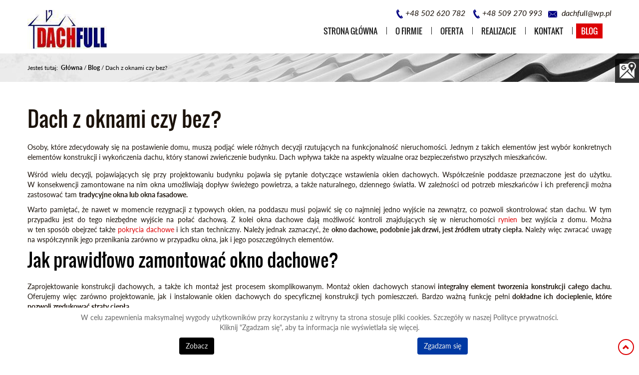

--- FILE ---
content_type: text/html; charset=utf-8
request_url: https://www.dachfull.pl/blog/dach-z-oknami-czy-bez
body_size: 5049
content:
<!DOCTYPE html>
<html lang="pl-PL">
<head>
<meta http-equiv="X-UA-Compatible" content="IE=edge">
<meta name="viewport" content="width=device-width, initial-scale=1">
<meta name="SKYPE_TOOLBAR" content="SKYPE_TOOLBAR_PARSER_COMPATIBLE">
<base href="https://www.dachfull.pl/blog/dach-z-oknami-czy-bez" />
<meta http-equiv="content-type" content="text/html; charset=utf-8" />
<meta name="description" content="Okno dachowe to rozwiązanie, które bardzo często pojawia się w projekcie ostatecznej wersji budynku. Podpowiadamy, dlaczego warto się na nie zdecydować." />
<title>Czy warto zdecydować się na montaż okien dachowych?</title>
<link href="/images/design/favicon.ico" rel="shortcut icon" type="image/vnd.microsoft.icon" />
<link rel="stylesheet" type="text/css" href="/media/plg_jchoptimize/assets/gz/7141350b13530aaab26623526501f128.css" />
<script type="application/json" class="joomla-script-options new">{"csrf.token":"044bd3ffe85ba6353ee875ad6025b682","system.paths":{"root":"","base":""},"joomla.jtext":{"COM_DJCATALOG2_ADD_TO_CART_ERROR_COMBINATION_PARAMS_INVALID":"COM_DJCATALOG2_ADD_TO_CART_ERROR_COMBINATION_PARAMS_INVALID"}}</script>
<link rel="preload" as="font" href="https://www.dachfull.pl/templates/site/fonts/glyphicons-halflings-regular.woff" type="font/woff2" crossorigin="anonymous">
<link rel="preload" as="font" href="https://www.dachfull.pl/templates/site/fonts/glyphicons-halflings-regular.woff2" type="font/woff2" crossorigin="anonymous">
</head>
<body class="page  lang-pl">
<noscript><iframe src="https://www.googletagmanager.com/ns.html?id=GTM-NF6R3X8"
height="0" width="0" style="display:none;visibility:hidden"></iframe>
</noscript>
<div id="wrapper">
<div id="container">
<header>
<div class="center" data-center="1">
<div class="block94 ">
<div class="col-xs-12 col-md-3 hidden-xs" data-resizer>
<div class="inner text-left">
<div class="module-top-94"></div>
<a href="https://www.dachfull.pl/" class="logo">
<img src="/images/design/logo.jpg" alt="Logo dachfull">
</a><div class="module-bottom-94"></div></div>
<div class="clearfix"></div>
</div>
</div>
<div class="block98 ">
<div class="col-xs-12 col-md-9" data-resizer>
<div class="inner row">
<div class="module-top-98"></div><div class="section98" data-position="gora" data-sid="98" data-parent="1"><div class="clearfix"></div>
<div class="block95  align-right">
<div class="col-xs-12 col-md-7 col-lg-7 col-md-offset-5 col-lg-offset-5" data-resizer>
<div class="inner text-left">
<div class="module-top-95"></div>
<div class="row"><div class="col-md-12"><p style="text-align: right;">&nbsp; &nbsp; &nbsp; &nbsp; &nbsp;<img src="/images/design/telephone-copy.png" alt="telefon" width="14" height="18">&nbsp;<a href="tel:48502620782">+48 502 620 782</a>&nbsp; &nbsp;&nbsp;<img src="/images/design/telephone-copy.png" alt="telefon" width="14" height="18">&nbsp;<a href="tel:48509270993">+48 509 270 993</a>&nbsp;&nbsp;&nbsp;<img src="/images/design/email-copy.png" alt="mail" width="19" height="14">&nbsp;&nbsp;<span id="cloakb1610ba34ba4485c39bbd99544959b34">Ten adres pocztowy jest chroniony przed spamowaniem. Aby go zobaczyć, konieczne jest włączenie w przeglądarce obsługi JavaScript.</span></p></div></div>
<div class="module-bottom-95"></div></div>
<div class="clearfix"></div>
</div>
</div>
<div class="block115  align-right">
<div class="col-xs-12" data-resizer>
<div class="inner row text-left">
<div class="module-top-115"></div><div class="navbar-layout1">
<nav class="navbar navbar-default navbar-custom">
<div class="center"> <div class="navbar-header">
<div class="visible-xs text-center">
<a href="https://www.dachfull.pl/" class="logo">
<img src="/images/design/logo.jpg" alt="Logo dachfull">
</a></div>
<button type="button" class="navbar-toggle collapsed" data-toggle="collapse" data-target="#navbar-collapse-115" aria-expanded="false"><span class="sr-only">Toggle navigation</span> <span class="icon-bar"></span> <span class="icon-bar"></span> <span class="icon-bar"></span></button>
</div>
<div class="collapse navbar-collapse" id="navbar-collapse-115">
<ul class="nav navbar-nav menu">
<li class="item-280"><a href="/" >Strona główna</a>
</li><li class="item-270"><a href="/o-firmie" >O firmie</a>
</li><li class="item-271 parent"><a href="/oferta" >Oferta</a>
</li><li class="item-273"><a href="/realizacje" >Realizacje</a>
</li><li class="item-274"><a href="/kontakt" >Kontakt</a>
</li><li class="item-621 current active"><a href="/blog" >Blog</a>
</li></ul>
</div>
</div></nav>
</div>
<div class="module-bottom-115"></div></div>
<div class="clearfix"></div>
</div>
</div>
<div class="clearfix"></div></div><div class="module-bottom-98"></div></div>
<div class="clearfix"></div>
</div>
</div>
</div>
<div class="block116 ">
<div class="col-xs-12" data-resizer>
<div class="inner">
<div class="module-top-116"></div> <div class="center" data-center="1">
<div class="section116" data-position="breadcrumbsbg" data-sid="116" data-parent="1"><div class="clearfix"></div>
<div class="block117 ">
<div class="col-xs-12" data-resizer>
<div class="inner row text-left">
<div class="module-top-117"></div>
<div class="breadcrumbs " itemscope itemtype="https://schema.org/BreadcrumbList">
<span class="active">Jesteś tutaj: &#160;</span><span itemprop="itemListElement" itemscope itemtype="https://schema.org/ListItem"><a itemprop="item" href="/" class="pathwayicon">Główna<span itemprop="name">Główna</span></a><meta itemprop="position" content="1" /></span><span class="divider"> / </span><span itemprop="itemListElement" itemscope itemtype="https://schema.org/ListItem"><a itemprop="item" href="/blog" class="pathway"><span itemprop="name">Blog</span></a><meta itemprop="position" content="2" /></span><span class="divider"> / </span><span itemprop="name">Dach z&nbsp;oknami czy&nbsp;bez?</span></div>
<div class="module-bottom-117"></div></div>
<div class="clearfix"></div>
</div>
</div>
<div class="clearfix"></div></div><div class="clearfix"></div></div><div class="module-bottom-116"></div></div>
<div class="clearfix"></div>
</div>
</div>
<div class="clearfix"></div><div class="center">
<div class="clearfix"></div>
</div>
</header>
<div id="main">
<div class="center">
<div id="system-message-container">
</div>
</div>
<div class="block128 ">
<div class="wrapper">
<div class="inner text-left">
<div class="module-top-128"></div><div class="section128" data-position="sekcjapromocja" data-sid="128" data-parent="1"><div class="clearfix"></div><div class="clearfix"></div></div><div class="module-bottom-128"></div></div>
<div class="clearfix"></div>
</div>
</div>
<div class="clearfix"></div><div class="center">
<div id="content" class="col-xs-12">
<article class="item-page" data-content="1">
<h1>
							Dach z oknami czy bez?					</h1>
<div class="row"><div class="col-md-12"><p style="text-align: justify;">Osoby, które zdecydowały&nbsp;się na&nbsp;postawienie domu, muszą podjąć wiele różnych decyzji rzutujących na&nbsp;funkcjonalność nieruchomości. Jednym z&nbsp;takich elementów jest wybór konkretnych elementów konstrukcji i&nbsp;wykończenia dachu, który stanowi zwieńczenie budynku. Dach wpływa także na&nbsp;aspekty wizualne oraz&nbsp;bezpieczeństwo przyszłych mieszkańców.</p></div></div> <div class="row"><div class="col-md-12"><p style="text-align: justify;">Wśród wielu decyzji, pojawiających&nbsp;się przy projektowaniu budynku pojawia&nbsp;się pytanie dotyczące wstawienia okien dachowych. Współcześnie poddasze przeznaczone jest do&nbsp;użytku. W&nbsp;konsekwencji zamontowane na&nbsp;nim okna umożliwiają dopływ świeżego powietrza, a&nbsp;także naturalnego, dziennego światła. W&nbsp;zależności od&nbsp;potrzeb mieszkańców i&nbsp;ich&nbsp;preferencji można zastosować tam&nbsp;<strong>tradycyjne okna lub&nbsp;okna fasadowe.</strong></p>
<p style="text-align: justify;">Warto pamiętać, że nawet w&nbsp;momencie rezygnacji z&nbsp;typowych okien, na&nbsp;poddaszu musi pojawić&nbsp;się co najmniej jedno wyjście na&nbsp;zewnątrz, co pozwoli skontrolować stan dachu. W&nbsp;tym przypadku jest do&nbsp;tego niezbędne wyjście na&nbsp;połać dachową. Z&nbsp;kolei okna dachowe dają możliwość kontroli znajdujących&nbsp;się w&nbsp;nieruchomości <a href="/oferta/rynny-metalowe-i-pcv">rynien </a>bez wyjścia z&nbsp;domu. Można w&nbsp;ten&nbsp;sposób obejrzeć także <a href="/oferta/pokrycia-dachowe">pokrycia dachowe</a> i&nbsp;ich&nbsp;stan techniczny. Należy jednak zaznaczyć, że <strong>okno dachowe, podobnie jak drzwi, jest źródłem utraty ciepła</strong>. Należy więc&nbsp;zwracać uwagę na&nbsp;współczynnik jego&nbsp;przenikania zarówno w&nbsp;przypadku okna, jak i&nbsp;jego&nbsp;poszczególnych elementów.</p>
<h2 style="text-align: justify;">Jak prawidłowo zamontować okno dachowe?</h2>
<p style="text-align: justify;">Zaprojektowanie konstrukcji dachowych, a&nbsp;także ich&nbsp;montaż jest procesem skomplikowanym. Montaż okien dachowych stanowi<strong> integralny element tworzenia konstrukcji całego dachu.</strong> Oferujemy więc&nbsp;zarówno projektowanie, jak i&nbsp;instalowanie okien dachowych do&nbsp;specyficznej konstrukcji tych pomieszczeń. Bardzo ważną funkcję pełni<strong> dokładne ich&nbsp;docieplenie, które pozwoli zredukować straty ciepła</strong>.</p>
<p style="text-align: justify;">Dodatkowa izolacja powinna pojawić&nbsp;się w&nbsp;przestrzeni między łatami. Ocieplenie montuje&nbsp;się po&nbsp;osadzeniu ościeżnicy okna, zarówno po&nbsp;wewnętrznej, jak i&nbsp;zewnętrznej stronie. Istotną funkcję pełni także kołnierz paroprzepuszczalny. Jego&nbsp;zadaniem jest<strong> likwidowanie problemów z&nbsp;zawilgoceniem. </strong>Jego nieodpowiedni montaż może skutkować wilgocią i&nbsp;rozwijaniem&nbsp;się pleśni oraz&nbsp;grzybów.</p></div></div>
</article>
<div class="clearfix"></div>
</div>
</div>
<div class="block114 ">
<div class="col-xs-12" data-resizer>
<div class="inner row text-left">
<div class="module-top-114"></div>
<div class="parallax114">
<div class="bg-wrap">
<div class="text">
<div class="center">
<div class="row"><div class="col-md-12"><p style="text-align: center;">Oferujemy wiele ciekawych rozwiązań dla Twojego domu</p></div></div> <div class="bg"></div>
<div class="clearfix"></div>
</div>
</div>
<div class="bg-image">
</div>
</div>
</div><div class="module-bottom-114"></div></div>
<div class="clearfix"></div>
</div>
</div>
<div class="clearfix"></div><div class="center">
</div>
</div>
<footer>
<div class="center" data-center="1">
</div>
<div class="block126 ">
<div class="wrapper">
<div class="inner text-left">
<div class="module-top-126"></div><div id="rssocial-126" class="rssocial-container rssocial-icons rssocial-floating-right rssocial-fixed rssocial-icons-bottom-spacing ">
<ul id="rssocial-ul-126" class="rssocial-icons rssocial-icons-right rssocial-icons-bg always-visible">
<li>
<a class="rssocial-custom-icon rssocial-link csocial-link push" target="_blank" href="https://www.google.pl/maps/place/Dach+Full+Bogdan+Bienias/@51.572904,21.5690427,15z/data=!4m2!3m1!1s0x0:0xa2d884390eb4c29c?sa=X&amp;ved=2ahUKEwj3uf_h5aXuAhVyk4sKHULFAZsQ_BIwDXoECBwQBQ" style="background:rgba(0, 0, 0, 0.75) url(https://www.dachfull.pl/images/gmap-white.png) 50% 50% no-repeat" rel="nofollow">
<span class="rssocial-icon rssocial-icon-custom"></span>
</a>
</li>
</ul>
<ul class="rssocial-slide-button rssocial-icons rssocial-icons-bg rssocial-icons-bg hidden">
<li>
<a role="button" class="rssocial-link" href="javascript:void(0);"><span class="rssocial-icon rssocial-icon-more"><i class="fa fa-share-alt" aria-hidden="true"></i></span></a>
</li>
</ul>
</div>
<div class="rssocial-clear"></div>
<div class="module-bottom-126"></div></div>
<div class="clearfix"></div>
</div>
</div>
<div class="clearfix"></div><div class="center"></div>
<div class="block109 ">
<div class="wrapper">
<div class="inner text-left">
<div class="module-top-109"></div> <div class="center" data-center="1">
<div class="section109" data-position="stopa" data-sid="109" data-parent="1"><div class="clearfix"></div>
<div class="block111  align-center">
<div class="col-xs-12" data-resizer>
<div class="inner row text-left">
<div class="module-top-111"></div><div class="navbar-custom">
<ul class="nav nav-pills menu">
<li class="item-280"><a href="/" >Strona główna</a>
</li><li class="item-270"><a href="/o-firmie" >O firmie</a>
</li><li class="item-271 parent"><a href="/oferta" >Oferta</a>
</li><li class="item-273"><a href="/realizacje" >Realizacje</a>
</li><li class="item-274"><a href="/kontakt" >Kontakt</a>
</li><li class="item-621 current"><a href="/blog" >Blog</a>
</li></ul>
</div>
<div class="module-bottom-111"></div></div>
<div class="clearfix"></div>
</div>
</div>
</div>
<div class="block110 ">
<div class="wrapper">
<div class="inner text-left">
<div class="module-top-110"></div> <div class="center">
<div class="row"><div class="col-md-12"><p style="text-align: center;">©2021 Projekt i&nbsp;realizacja <a href="https://www.csgroup.pl" target="_blank" rel="nofollow noopener noreferrer">CS Group Polska</a></p></div></div>
<div class="clearfix"></div></div><div class="module-bottom-110"></div></div>
<div class="clearfix"></div>
</div>
</div>
<div class="clearfix"></div><div class="center"><div class="clearfix"></div></div><div class="clearfix"></div></div><div class="module-bottom-109"></div></div>
<div class="clearfix"></div>
</div>
</div>
<div class="clearfix"></div><div class="center"></div>
<div class="block129  align-center fixed">
<div class="col-md-1 col-lg-1" data-resizer>
<div class="inner text-center">
<div class="module-top-129"></div>
<div class="row"><div class="col-md-12 glyphicon glyphicon-chevron-up fixed-up"></div></div>
<div class="module-bottom-129"></div></div>
<div class="clearfix"></div>
</div>
</div>
<div class="clearfix"></div><div class="center">
<div class="clearfix"></div>
</div>
</footer>
</div>
</div>
<!--googleoff: all--><div class="cadre_alert_cookies" id="cadre_alert_cookies" style="opacity:1;text-align:center;position:fixed;z-index:10000;left: 0;right: 0;bottom: 0; margin:0px;"><div class="cadre_inner_alert_cookies" style="display: inline-block;width: 100%;margin:auto;max-width:100%;background-color: #ffffff;border: 0px solid #eeeeee;"><div class="cadre_inner_texte_alert_cookies" style="display: inline-block;padding:10px;color: #666666"><div class="cadre_texte "><p>W celu zapewnienia maksymalnej wygody użytkowników przy korzystaniu z witryny ta strona stosuje pliki cookies. Szczegóły w naszej Polityce prywatności.<br />Kliknij "Zgadzam się", aby ta informacja nie wyświetlała się więcej.</p></div><div class="cadre_bouton "><div class=" col-md-6 col-sm-6 btn_readmore" style="margin:0;text-align:center"><a style="background:#000000;color:#eeeeee" class="btn   read_more" href="/polityka-prywatnosci">Zobacz</a></div><div class=" col-md-6 col-sm-6 btn_close" style="margin:0;text-align:center"><button onclick="CloseCadreAlertCookie();" style="background:#0039a3;color:#eeeeee" class="btn   popup-modal-dismiss">Zgadzam się</button></div></div></div></div></div><!--googleon: all-->	<script>var base_Url="https://www.dachfull.pl/";</script>
<script>(function(w,d,s,l,i){w[l]=w[l]||[];w[l].push({'gtm.start':new Date().getTime(),event:'gtm.js'});var f=d.getElementsByTagName(s)[0],j=d.createElement(s),dl=l!='dataLayer'?'&amp;l='+l:'';j.async=true;j.src='https://www.googletagmanager.com/gtm.js?id='+i+dl;f.parentNode.insertBefore(j,f);})(window,document,'script','dataLayer','GTM-NF6R3X8');</script>
<script type="application/javascript" src="/media/plg_jchoptimize/assets/gz/b7ccb64ebf14c50eda63e2e603889a20.js"></script>
<script type="text/javascript">window.DJC2BaseUrl="";RSSocial.captionEqualWidth();RSSocial.showOnClick('floating','right','126','icons','1','0','0');RSSocial.setListWidth('126','0');RSSocial.floatingResize('126','floating','right');RSSocial.moveToBody('126');jQuery(function(){});jQuery(function(){});jQuery(function(){scrollToElement(".block129",".block94 .inner",0);});jQuery(function(){});jQuery(function(){});</script>
<script type="application/javascript" src="/media/plg_jchoptimize/assets/gz/4b3f422de5d71b73f8231aef592e446d.js"></script>
<script type='text/javascript'>document.getElementById('cloakb1610ba34ba4485c39bbd99544959b34').innerHTML='';var prefix='&#109;a'+'i&#108;'+'&#116;o';var path='hr'+'ef'+'=';var addyb1610ba34ba4485c39bbd99544959b34='d&#97;chf&#117;ll'+'&#64;';addyb1610ba34ba4485c39bbd99544959b34=addyb1610ba34ba4485c39bbd99544959b34+'wp'+'&#46;'+'pl';var addy_textb1610ba34ba4485c39bbd99544959b34='d&#97;chf&#117;ll'+'&#64;'+'wp'+'&#46;'+'pl';document.getElementById('cloakb1610ba34ba4485c39bbd99544959b34').innerHTML+='<a '+path+'\''+prefix+':'+addyb1610ba34ba4485c39bbd99544959b34+'\'>'+addy_textb1610ba34ba4485c39bbd99544959b34+'<\/a>';</script>
<script type="text/javascript">var name="fmalertcookies"+"=";var ca=document.cookie.split(";");var acceptCookie=false;for(var i=0;i<ca.length;i++){var c=ca[i];while(c.charAt(0)==" ")c=c.substring(1);if(c.indexOf(name)==0){acceptCookie=true;document.getElementById("cadre_alert_cookies").style.display="none";}}var d=new Date();d.setTime(d.getTime()+(30*(24*60*60*1000)));var expires_cookie="expires="+d.toUTCString();function CloseCadreAlertCookie(){document.getElementById('cadre_alert_cookies').style.display='none';document.cookie='fmalertcookies=true; '+expires_cookie+'; path=/';}</script>
</body>
</html>

--- FILE ---
content_type: text/plain
request_url: https://www.google-analytics.com/j/collect?v=1&_v=j102&a=331559270&t=pageview&_s=1&dl=https%3A%2F%2Fwww.dachfull.pl%2Fblog%2Fdach-z-oknami-czy-bez&ul=en-us%40posix&dt=Czy%20warto%20zdecydowa%C4%87%20si%C4%99%20na%20monta%C5%BC%20okien%20dachowych%3F&sr=1280x720&vp=1280x720&_u=YEBAAEABAAAAACAAI~&jid=167147435&gjid=449620226&cid=1740358268.1768639840&tid=UA-162417296-1&_gid=1199003803.1768639840&_r=1&_slc=1&gtm=45He61e1n81NF6R3X8v830995420za200zd830995420&gcd=13l3l3l3l1l1&dma=0&tag_exp=103116026~103200004~104527906~104528500~104573694~104684208~104684211~105391253~115938466~115938469~115985660~117041588&z=618975072
body_size: -449
content:
2,cG-8DQT318T6S

--- FILE ---
content_type: application/javascript
request_url: https://www.dachfull.pl/media/plg_jchoptimize/assets/gz/4b3f422de5d71b73f8231aef592e446d.js
body_size: -83
content:
try{var base_Url="https://www.dachfull.pl/";}catch(e){console.error('Error in file:/templates/site/js/dynamic/scripts.js?696b4d5d72321; Error:'+e.message);};
